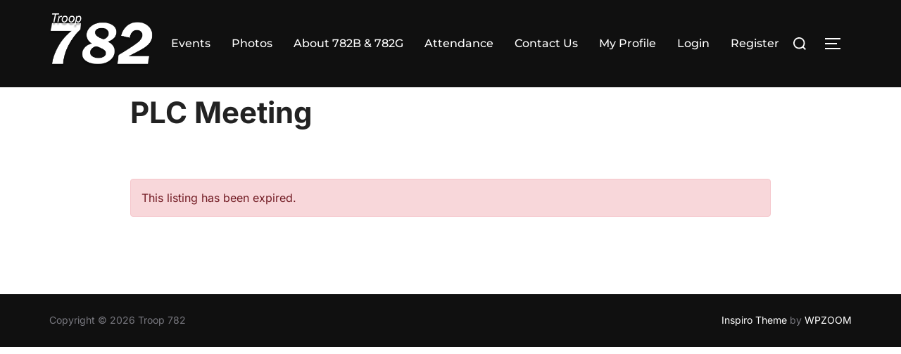

--- FILE ---
content_type: text/html; charset=UTF-8
request_url: https://troop782.org/event/plc-meeting-2-4/
body_size: 19111
content:




<!DOCTYPE html>
<html lang="en-US" class="no-js">
<head><style>img.lazy{min-height:1px}</style><link href="https://troop782.org/wp-content/plugins/w3-total-cache/pub/js/lazyload.min.js" as="script">
	<meta charset="UTF-8" />
	<meta name="viewport" content="width=device-width, initial-scale=1" />
	<script>(function(html){html.className = html.className.replace(/\bno-js\b/,'js')})(document.documentElement);</script>
<title>PLC Meeting &#8211; Troop 782</title>
<meta name='robots' content='max-image-preview:large' />
<link rel="alternate" type="application/rss+xml" title="Troop 782 &raquo; Feed" href="https://troop782.org/feed/" />
<link rel="alternate" type="application/rss+xml" title="Troop 782 &raquo; Comments Feed" href="https://troop782.org/comments/feed/" />
<link rel="alternate" title="oEmbed (JSON)" type="application/json+oembed" href="https://troop782.org/wp-json/oembed/1.0/embed?url=https%3A%2F%2Ftroop782.org%2Fevent%2Fplc-meeting-2-4%2F" />
<link rel="alternate" title="oEmbed (XML)" type="text/xml+oembed" href="https://troop782.org/wp-json/oembed/1.0/embed?url=https%3A%2F%2Ftroop782.org%2Fevent%2Fplc-meeting-2-4%2F&#038;format=xml" />
<style id='wp-img-auto-sizes-contain-inline-css'>
img:is([sizes=auto i],[sizes^="auto," i]){contain-intrinsic-size:3000px 1500px}
/*# sourceURL=wp-img-auto-sizes-contain-inline-css */
</style>
<link rel='stylesheet' id='twb-open-sans-css' href='https://fonts.googleapis.com/css?family=Open+Sans%3A300%2C400%2C500%2C600%2C700%2C800&#038;display=swap&#038;ver=6.9' media='all' />
<link rel='stylesheet' id='twbbwg-global-css' href='https://troop782.org/wp-content/plugins/photo-gallery/booster/assets/css/global.css?ver=1.0.0' media='all' />
<link rel='stylesheet' id='wpem-calendar-frontend-css' href='https://troop782.org/wp-content/plugins/wp-event-manager-calendar/assets/css/frontend.min.css?ver=6.9' media='all' />
<link rel='stylesheet' id='wp-event-manager-frontend-css' href='https://troop782.org/wp-content/plugins/wp-event-manager/assets/css/frontend.min.css?ver=6.9' media='all' />
<link rel='stylesheet' id='wp-event-manager-jquery-ui-daterangepicker-css' href='https://troop782.org/wp-content/plugins/wp-event-manager/assets/js/jquery-ui-daterangepicker/jquery.comiseo.daterangepicker.css?ver=6.9' media='all' />
<link rel='stylesheet' id='wp-event-manager-jquery-ui-daterangepicker-style-css' href='https://troop782.org/wp-content/plugins/wp-event-manager/assets/js/jquery-ui-daterangepicker/styles.css?ver=6.9' media='all' />
<link rel='stylesheet' id='wp-event-manager-jquery-ui-css-css' href='https://troop782.org/wp-content/plugins/wp-event-manager/assets/js/jquery-ui/jquery-ui.css?ver=6.9' media='all' />
<link rel='stylesheet' id='wp-event-manager-grid-style-css' href='https://troop782.org/wp-content/plugins/wp-event-manager/assets/css/wpem-grid.min.css?ver=6.9' media='all' />
<link rel='stylesheet' id='wp-event-manager-font-style-css' href='https://troop782.org/wp-content/plugins/wp-event-manager/assets/fonts/style.css?ver=6.9' media='all' />
<style id='wp-emoji-styles-inline-css'>

	img.wp-smiley, img.emoji {
		display: inline !important;
		border: none !important;
		box-shadow: none !important;
		height: 1em !important;
		width: 1em !important;
		margin: 0 0.07em !important;
		vertical-align: -0.1em !important;
		background: none !important;
		padding: 0 !important;
	}
/*# sourceURL=wp-emoji-styles-inline-css */
</style>
<link rel='stylesheet' id='wp-block-library-css' href='https://troop782.org/wp-includes/css/dist/block-library/style.min.css?ver=6.9' media='all' />
<style id='wp-block-library-theme-inline-css'>
.wp-block-audio :where(figcaption){color:#555;font-size:13px;text-align:center}.is-dark-theme .wp-block-audio :where(figcaption){color:#ffffffa6}.wp-block-audio{margin:0 0 1em}.wp-block-code{border:1px solid #ccc;border-radius:4px;font-family:Menlo,Consolas,monaco,monospace;padding:.8em 1em}.wp-block-embed :where(figcaption){color:#555;font-size:13px;text-align:center}.is-dark-theme .wp-block-embed :where(figcaption){color:#ffffffa6}.wp-block-embed{margin:0 0 1em}.blocks-gallery-caption{color:#555;font-size:13px;text-align:center}.is-dark-theme .blocks-gallery-caption{color:#ffffffa6}:root :where(.wp-block-image figcaption){color:#555;font-size:13px;text-align:center}.is-dark-theme :root :where(.wp-block-image figcaption){color:#ffffffa6}.wp-block-image{margin:0 0 1em}.wp-block-pullquote{border-bottom:4px solid;border-top:4px solid;color:currentColor;margin-bottom:1.75em}.wp-block-pullquote :where(cite),.wp-block-pullquote :where(footer),.wp-block-pullquote__citation{color:currentColor;font-size:.8125em;font-style:normal;text-transform:uppercase}.wp-block-quote{border-left:.25em solid;margin:0 0 1.75em;padding-left:1em}.wp-block-quote cite,.wp-block-quote footer{color:currentColor;font-size:.8125em;font-style:normal;position:relative}.wp-block-quote:where(.has-text-align-right){border-left:none;border-right:.25em solid;padding-left:0;padding-right:1em}.wp-block-quote:where(.has-text-align-center){border:none;padding-left:0}.wp-block-quote.is-large,.wp-block-quote.is-style-large,.wp-block-quote:where(.is-style-plain){border:none}.wp-block-search .wp-block-search__label{font-weight:700}.wp-block-search__button{border:1px solid #ccc;padding:.375em .625em}:where(.wp-block-group.has-background){padding:1.25em 2.375em}.wp-block-separator.has-css-opacity{opacity:.4}.wp-block-separator{border:none;border-bottom:2px solid;margin-left:auto;margin-right:auto}.wp-block-separator.has-alpha-channel-opacity{opacity:1}.wp-block-separator:not(.is-style-wide):not(.is-style-dots){width:100px}.wp-block-separator.has-background:not(.is-style-dots){border-bottom:none;height:1px}.wp-block-separator.has-background:not(.is-style-wide):not(.is-style-dots){height:2px}.wp-block-table{margin:0 0 1em}.wp-block-table td,.wp-block-table th{word-break:normal}.wp-block-table :where(figcaption){color:#555;font-size:13px;text-align:center}.is-dark-theme .wp-block-table :where(figcaption){color:#ffffffa6}.wp-block-video :where(figcaption){color:#555;font-size:13px;text-align:center}.is-dark-theme .wp-block-video :where(figcaption){color:#ffffffa6}.wp-block-video{margin:0 0 1em}:root :where(.wp-block-template-part.has-background){margin-bottom:0;margin-top:0;padding:1.25em 2.375em}
/*# sourceURL=/wp-includes/css/dist/block-library/theme.min.css */
</style>
<style id='filebird-block-filebird-gallery-style-inline-css'>
ul.filebird-block-filebird-gallery{margin:auto!important;padding:0!important;width:100%}ul.filebird-block-filebird-gallery.layout-grid{display:grid;grid-gap:20px;align-items:stretch;grid-template-columns:repeat(var(--columns),1fr);justify-items:stretch}ul.filebird-block-filebird-gallery.layout-grid li img{border:1px solid #ccc;box-shadow:2px 2px 6px 0 rgba(0,0,0,.3);height:100%;max-width:100%;-o-object-fit:cover;object-fit:cover;width:100%}ul.filebird-block-filebird-gallery.layout-masonry{-moz-column-count:var(--columns);-moz-column-gap:var(--space);column-gap:var(--space);-moz-column-width:var(--min-width);columns:var(--min-width) var(--columns);display:block;overflow:auto}ul.filebird-block-filebird-gallery.layout-masonry li{margin-bottom:var(--space)}ul.filebird-block-filebird-gallery li{list-style:none}ul.filebird-block-filebird-gallery li figure{height:100%;margin:0;padding:0;position:relative;width:100%}ul.filebird-block-filebird-gallery li figure figcaption{background:linear-gradient(0deg,rgba(0,0,0,.7),rgba(0,0,0,.3) 70%,transparent);bottom:0;box-sizing:border-box;color:#fff;font-size:.8em;margin:0;max-height:100%;overflow:auto;padding:3em .77em .7em;position:absolute;text-align:center;width:100%;z-index:2}ul.filebird-block-filebird-gallery li figure figcaption a{color:inherit}.fb-block-hover-animation-zoomIn figure{overflow:hidden}.fb-block-hover-animation-zoomIn figure img{transform:scale(1);transition:.3s ease-in-out}.fb-block-hover-animation-zoomIn figure:hover img{transform:scale(1.3)}.fb-block-hover-animation-shine figure{overflow:hidden;position:relative}.fb-block-hover-animation-shine figure:before{background:linear-gradient(90deg,hsla(0,0%,100%,0) 0,hsla(0,0%,100%,.3));content:"";display:block;height:100%;left:-75%;position:absolute;top:0;transform:skewX(-25deg);width:50%;z-index:2}.fb-block-hover-animation-shine figure:hover:before{animation:shine .75s}@keyframes shine{to{left:125%}}.fb-block-hover-animation-opacity figure{overflow:hidden}.fb-block-hover-animation-opacity figure img{opacity:1;transition:.3s ease-in-out}.fb-block-hover-animation-opacity figure:hover img{opacity:.5}.fb-block-hover-animation-grayscale figure img{filter:grayscale(100%);transition:.3s ease-in-out}.fb-block-hover-animation-grayscale figure:hover img{filter:grayscale(0)}

/*# sourceURL=https://troop782.org/wp-content/plugins/filebird-pro/blocks/filebird-gallery/build/style-index.css */
</style>
<style id='global-styles-inline-css'>
:root{--wp--preset--aspect-ratio--square: 1;--wp--preset--aspect-ratio--4-3: 4/3;--wp--preset--aspect-ratio--3-4: 3/4;--wp--preset--aspect-ratio--3-2: 3/2;--wp--preset--aspect-ratio--2-3: 2/3;--wp--preset--aspect-ratio--16-9: 16/9;--wp--preset--aspect-ratio--9-16: 9/16;--wp--preset--color--black: #000000;--wp--preset--color--cyan-bluish-gray: #abb8c3;--wp--preset--color--white: #ffffff;--wp--preset--color--pale-pink: #f78da7;--wp--preset--color--vivid-red: #cf2e2e;--wp--preset--color--luminous-vivid-orange: #ff6900;--wp--preset--color--luminous-vivid-amber: #fcb900;--wp--preset--color--light-green-cyan: #7bdcb5;--wp--preset--color--vivid-green-cyan: #00d084;--wp--preset--color--pale-cyan-blue: #8ed1fc;--wp--preset--color--vivid-cyan-blue: #0693e3;--wp--preset--color--vivid-purple: #9b51e0;--wp--preset--color--primary: #101010;--wp--preset--color--secondary: #0bb4aa;--wp--preset--color--header-footer: #101010;--wp--preset--color--tertiary: #6C6C77;--wp--preset--color--lightgrey: #D9D9D9;--wp--preset--color--foreground: #000;--wp--preset--color--background: #f9fafd;--wp--preset--color--light-background: #ffffff;--wp--preset--gradient--vivid-cyan-blue-to-vivid-purple: linear-gradient(135deg,rgb(6,147,227) 0%,rgb(155,81,224) 100%);--wp--preset--gradient--light-green-cyan-to-vivid-green-cyan: linear-gradient(135deg,rgb(122,220,180) 0%,rgb(0,208,130) 100%);--wp--preset--gradient--luminous-vivid-amber-to-luminous-vivid-orange: linear-gradient(135deg,rgb(252,185,0) 0%,rgb(255,105,0) 100%);--wp--preset--gradient--luminous-vivid-orange-to-vivid-red: linear-gradient(135deg,rgb(255,105,0) 0%,rgb(207,46,46) 100%);--wp--preset--gradient--very-light-gray-to-cyan-bluish-gray: linear-gradient(135deg,rgb(238,238,238) 0%,rgb(169,184,195) 100%);--wp--preset--gradient--cool-to-warm-spectrum: linear-gradient(135deg,rgb(74,234,220) 0%,rgb(151,120,209) 20%,rgb(207,42,186) 40%,rgb(238,44,130) 60%,rgb(251,105,98) 80%,rgb(254,248,76) 100%);--wp--preset--gradient--blush-light-purple: linear-gradient(135deg,rgb(255,206,236) 0%,rgb(152,150,240) 100%);--wp--preset--gradient--blush-bordeaux: linear-gradient(135deg,rgb(254,205,165) 0%,rgb(254,45,45) 50%,rgb(107,0,62) 100%);--wp--preset--gradient--luminous-dusk: linear-gradient(135deg,rgb(255,203,112) 0%,rgb(199,81,192) 50%,rgb(65,88,208) 100%);--wp--preset--gradient--pale-ocean: linear-gradient(135deg,rgb(255,245,203) 0%,rgb(182,227,212) 50%,rgb(51,167,181) 100%);--wp--preset--gradient--electric-grass: linear-gradient(135deg,rgb(202,248,128) 0%,rgb(113,206,126) 100%);--wp--preset--gradient--midnight: linear-gradient(135deg,rgb(2,3,129) 0%,rgb(40,116,252) 100%);--wp--preset--gradient--black-primary: linear-gradient(180deg, var(--wp--preset--color--secondary) 0%, var(--wp--preset--color--secondary) 73%, var(--wp--preset--color--background) 73%, var(--wp--preset--color--background) 100%);--wp--preset--gradient--black-secondary: linear-gradient(135deg,rgba(0,0,0,1) 50%,var(--wp--preset--color--tertiary) 100%);--wp--preset--font-size--small: clamp(14px, 0.875rem + ((1vw - 3.2px) * 0.208), 16px);--wp--preset--font-size--medium: clamp(16px, 1rem + ((1vw - 3.2px) * 0.417), 20px);--wp--preset--font-size--large: clamp(22px, 1.375rem + ((1vw - 3.2px) * 1.458), 36px);--wp--preset--font-size--x-large: clamp(30px, 1.875rem + ((1vw - 3.2px) * 2.083), 50px);--wp--preset--font-size--x-small: clamp(14px, 0.875rem + ((1vw - 3.2px) * 1), 14px);--wp--preset--font-size--max-36: clamp(24px, 1.5rem + ((1vw - 3.2px) * 1.25), 36px);--wp--preset--font-size--max-48: clamp(26px, 1.625rem + ((1vw - 3.2px) * 2.292), 48px);--wp--preset--font-size--max-60: clamp(30px, 1.875rem + ((1vw - 3.2px) * 3.125), 60px);--wp--preset--font-size--max-72: clamp(38px, 2.375rem + ((1vw - 3.2px) * 3.542), 72px);--wp--preset--spacing--20: 0.44rem;--wp--preset--spacing--30: 0.67rem;--wp--preset--spacing--40: 1rem;--wp--preset--spacing--50: 1.5rem;--wp--preset--spacing--60: 2.25rem;--wp--preset--spacing--70: 3.38rem;--wp--preset--spacing--80: 5.06rem;--wp--preset--spacing--x-small: 20px;--wp--preset--spacing--small: 40px;--wp--preset--spacing--medium: 60px;--wp--preset--spacing--large: 80px;--wp--preset--spacing--x-large: 100px;--wp--preset--shadow--natural: 6px 6px 9px rgba(0, 0, 0, 0.2);--wp--preset--shadow--deep: 12px 12px 50px rgba(0, 0, 0, 0.4);--wp--preset--shadow--sharp: 6px 6px 0px rgba(0, 0, 0, 0.2);--wp--preset--shadow--outlined: 6px 6px 0px -3px rgb(255, 255, 255), 6px 6px rgb(0, 0, 0);--wp--preset--shadow--crisp: 6px 6px 0px rgb(0, 0, 0);--wp--custom--font-weight--black: 900;--wp--custom--font-weight--bold: 700;--wp--custom--font-weight--extra-bold: 800;--wp--custom--font-weight--light: 300;--wp--custom--font-weight--medium: 500;--wp--custom--font-weight--regular: 400;--wp--custom--font-weight--semi-bold: 600;--wp--custom--line-height--body: 1.75;--wp--custom--line-height--heading: 1.1;--wp--custom--line-height--medium: 1.5;--wp--custom--line-height--one: 1;--wp--custom--spacing--outer: 30px;}:root { --wp--style--global--content-size: 1140px;--wp--style--global--wide-size: 1280px; }:where(body) { margin: 0; }.wp-site-blocks { padding-top: var(--wp--style--root--padding-top); padding-bottom: var(--wp--style--root--padding-bottom); }.has-global-padding { padding-right: var(--wp--style--root--padding-right); padding-left: var(--wp--style--root--padding-left); }.has-global-padding > .alignfull { margin-right: calc(var(--wp--style--root--padding-right) * -1); margin-left: calc(var(--wp--style--root--padding-left) * -1); }.has-global-padding :where(:not(.alignfull.is-layout-flow) > .has-global-padding:not(.wp-block-block, .alignfull)) { padding-right: 0; padding-left: 0; }.has-global-padding :where(:not(.alignfull.is-layout-flow) > .has-global-padding:not(.wp-block-block, .alignfull)) > .alignfull { margin-left: 0; margin-right: 0; }.wp-site-blocks > .alignleft { float: left; margin-right: 2em; }.wp-site-blocks > .alignright { float: right; margin-left: 2em; }.wp-site-blocks > .aligncenter { justify-content: center; margin-left: auto; margin-right: auto; }:where(.wp-site-blocks) > * { margin-block-start: 20px; margin-block-end: 0; }:where(.wp-site-blocks) > :first-child { margin-block-start: 0; }:where(.wp-site-blocks) > :last-child { margin-block-end: 0; }:root { --wp--style--block-gap: 20px; }:root :where(.is-layout-flow) > :first-child{margin-block-start: 0;}:root :where(.is-layout-flow) > :last-child{margin-block-end: 0;}:root :where(.is-layout-flow) > *{margin-block-start: 20px;margin-block-end: 0;}:root :where(.is-layout-constrained) > :first-child{margin-block-start: 0;}:root :where(.is-layout-constrained) > :last-child{margin-block-end: 0;}:root :where(.is-layout-constrained) > *{margin-block-start: 20px;margin-block-end: 0;}:root :where(.is-layout-flex){gap: 20px;}:root :where(.is-layout-grid){gap: 20px;}.is-layout-flow > .alignleft{float: left;margin-inline-start: 0;margin-inline-end: 2em;}.is-layout-flow > .alignright{float: right;margin-inline-start: 2em;margin-inline-end: 0;}.is-layout-flow > .aligncenter{margin-left: auto !important;margin-right: auto !important;}.is-layout-constrained > .alignleft{float: left;margin-inline-start: 0;margin-inline-end: 2em;}.is-layout-constrained > .alignright{float: right;margin-inline-start: 2em;margin-inline-end: 0;}.is-layout-constrained > .aligncenter{margin-left: auto !important;margin-right: auto !important;}.is-layout-constrained > :where(:not(.alignleft):not(.alignright):not(.alignfull)){max-width: var(--wp--style--global--content-size);margin-left: auto !important;margin-right: auto !important;}.is-layout-constrained > .alignwide{max-width: var(--wp--style--global--wide-size);}body .is-layout-flex{display: flex;}.is-layout-flex{flex-wrap: wrap;align-items: center;}.is-layout-flex > :is(*, div){margin: 0;}body .is-layout-grid{display: grid;}.is-layout-grid > :is(*, div){margin: 0;}body{font-size: var(--wp--preset--font-size--small);font-weight: var(--wp--custom--font-weight--regular);line-height: var(--wp--custom--line-height--body);--wp--style--root--padding-top: 0px;--wp--style--root--padding-right: 0px;--wp--style--root--padding-bottom: 0px;--wp--style--root--padding-left: 0px;}a:where(:not(.wp-element-button)){color: var(--wp--preset--color--primary);text-decoration: underline;}:root :where(.wp-element-button, .wp-block-button__link){background-color: #32373c;border-radius: 0;border-width: 0;color: #fff;font-family: inherit;font-size: inherit;font-style: inherit;font-weight: inherit;letter-spacing: inherit;line-height: inherit;padding-top: 10px;padding-right: 25px;padding-bottom: 10px;padding-left: 25px;text-decoration: none;text-transform: inherit;}.has-black-color{color: var(--wp--preset--color--black) !important;}.has-cyan-bluish-gray-color{color: var(--wp--preset--color--cyan-bluish-gray) !important;}.has-white-color{color: var(--wp--preset--color--white) !important;}.has-pale-pink-color{color: var(--wp--preset--color--pale-pink) !important;}.has-vivid-red-color{color: var(--wp--preset--color--vivid-red) !important;}.has-luminous-vivid-orange-color{color: var(--wp--preset--color--luminous-vivid-orange) !important;}.has-luminous-vivid-amber-color{color: var(--wp--preset--color--luminous-vivid-amber) !important;}.has-light-green-cyan-color{color: var(--wp--preset--color--light-green-cyan) !important;}.has-vivid-green-cyan-color{color: var(--wp--preset--color--vivid-green-cyan) !important;}.has-pale-cyan-blue-color{color: var(--wp--preset--color--pale-cyan-blue) !important;}.has-vivid-cyan-blue-color{color: var(--wp--preset--color--vivid-cyan-blue) !important;}.has-vivid-purple-color{color: var(--wp--preset--color--vivid-purple) !important;}.has-primary-color{color: var(--wp--preset--color--primary) !important;}.has-secondary-color{color: var(--wp--preset--color--secondary) !important;}.has-header-footer-color{color: var(--wp--preset--color--header-footer) !important;}.has-tertiary-color{color: var(--wp--preset--color--tertiary) !important;}.has-lightgrey-color{color: var(--wp--preset--color--lightgrey) !important;}.has-foreground-color{color: var(--wp--preset--color--foreground) !important;}.has-background-color{color: var(--wp--preset--color--background) !important;}.has-light-background-color{color: var(--wp--preset--color--light-background) !important;}.has-black-background-color{background-color: var(--wp--preset--color--black) !important;}.has-cyan-bluish-gray-background-color{background-color: var(--wp--preset--color--cyan-bluish-gray) !important;}.has-white-background-color{background-color: var(--wp--preset--color--white) !important;}.has-pale-pink-background-color{background-color: var(--wp--preset--color--pale-pink) !important;}.has-vivid-red-background-color{background-color: var(--wp--preset--color--vivid-red) !important;}.has-luminous-vivid-orange-background-color{background-color: var(--wp--preset--color--luminous-vivid-orange) !important;}.has-luminous-vivid-amber-background-color{background-color: var(--wp--preset--color--luminous-vivid-amber) !important;}.has-light-green-cyan-background-color{background-color: var(--wp--preset--color--light-green-cyan) !important;}.has-vivid-green-cyan-background-color{background-color: var(--wp--preset--color--vivid-green-cyan) !important;}.has-pale-cyan-blue-background-color{background-color: var(--wp--preset--color--pale-cyan-blue) !important;}.has-vivid-cyan-blue-background-color{background-color: var(--wp--preset--color--vivid-cyan-blue) !important;}.has-vivid-purple-background-color{background-color: var(--wp--preset--color--vivid-purple) !important;}.has-primary-background-color{background-color: var(--wp--preset--color--primary) !important;}.has-secondary-background-color{background-color: var(--wp--preset--color--secondary) !important;}.has-header-footer-background-color{background-color: var(--wp--preset--color--header-footer) !important;}.has-tertiary-background-color{background-color: var(--wp--preset--color--tertiary) !important;}.has-lightgrey-background-color{background-color: var(--wp--preset--color--lightgrey) !important;}.has-foreground-background-color{background-color: var(--wp--preset--color--foreground) !important;}.has-background-background-color{background-color: var(--wp--preset--color--background) !important;}.has-light-background-background-color{background-color: var(--wp--preset--color--light-background) !important;}.has-black-border-color{border-color: var(--wp--preset--color--black) !important;}.has-cyan-bluish-gray-border-color{border-color: var(--wp--preset--color--cyan-bluish-gray) !important;}.has-white-border-color{border-color: var(--wp--preset--color--white) !important;}.has-pale-pink-border-color{border-color: var(--wp--preset--color--pale-pink) !important;}.has-vivid-red-border-color{border-color: var(--wp--preset--color--vivid-red) !important;}.has-luminous-vivid-orange-border-color{border-color: var(--wp--preset--color--luminous-vivid-orange) !important;}.has-luminous-vivid-amber-border-color{border-color: var(--wp--preset--color--luminous-vivid-amber) !important;}.has-light-green-cyan-border-color{border-color: var(--wp--preset--color--light-green-cyan) !important;}.has-vivid-green-cyan-border-color{border-color: var(--wp--preset--color--vivid-green-cyan) !important;}.has-pale-cyan-blue-border-color{border-color: var(--wp--preset--color--pale-cyan-blue) !important;}.has-vivid-cyan-blue-border-color{border-color: var(--wp--preset--color--vivid-cyan-blue) !important;}.has-vivid-purple-border-color{border-color: var(--wp--preset--color--vivid-purple) !important;}.has-primary-border-color{border-color: var(--wp--preset--color--primary) !important;}.has-secondary-border-color{border-color: var(--wp--preset--color--secondary) !important;}.has-header-footer-border-color{border-color: var(--wp--preset--color--header-footer) !important;}.has-tertiary-border-color{border-color: var(--wp--preset--color--tertiary) !important;}.has-lightgrey-border-color{border-color: var(--wp--preset--color--lightgrey) !important;}.has-foreground-border-color{border-color: var(--wp--preset--color--foreground) !important;}.has-background-border-color{border-color: var(--wp--preset--color--background) !important;}.has-light-background-border-color{border-color: var(--wp--preset--color--light-background) !important;}.has-vivid-cyan-blue-to-vivid-purple-gradient-background{background: var(--wp--preset--gradient--vivid-cyan-blue-to-vivid-purple) !important;}.has-light-green-cyan-to-vivid-green-cyan-gradient-background{background: var(--wp--preset--gradient--light-green-cyan-to-vivid-green-cyan) !important;}.has-luminous-vivid-amber-to-luminous-vivid-orange-gradient-background{background: var(--wp--preset--gradient--luminous-vivid-amber-to-luminous-vivid-orange) !important;}.has-luminous-vivid-orange-to-vivid-red-gradient-background{background: var(--wp--preset--gradient--luminous-vivid-orange-to-vivid-red) !important;}.has-very-light-gray-to-cyan-bluish-gray-gradient-background{background: var(--wp--preset--gradient--very-light-gray-to-cyan-bluish-gray) !important;}.has-cool-to-warm-spectrum-gradient-background{background: var(--wp--preset--gradient--cool-to-warm-spectrum) !important;}.has-blush-light-purple-gradient-background{background: var(--wp--preset--gradient--blush-light-purple) !important;}.has-blush-bordeaux-gradient-background{background: var(--wp--preset--gradient--blush-bordeaux) !important;}.has-luminous-dusk-gradient-background{background: var(--wp--preset--gradient--luminous-dusk) !important;}.has-pale-ocean-gradient-background{background: var(--wp--preset--gradient--pale-ocean) !important;}.has-electric-grass-gradient-background{background: var(--wp--preset--gradient--electric-grass) !important;}.has-midnight-gradient-background{background: var(--wp--preset--gradient--midnight) !important;}.has-black-primary-gradient-background{background: var(--wp--preset--gradient--black-primary) !important;}.has-black-secondary-gradient-background{background: var(--wp--preset--gradient--black-secondary) !important;}.has-small-font-size{font-size: var(--wp--preset--font-size--small) !important;}.has-medium-font-size{font-size: var(--wp--preset--font-size--medium) !important;}.has-large-font-size{font-size: var(--wp--preset--font-size--large) !important;}.has-x-large-font-size{font-size: var(--wp--preset--font-size--x-large) !important;}.has-x-small-font-size{font-size: var(--wp--preset--font-size--x-small) !important;}.has-max-36-font-size{font-size: var(--wp--preset--font-size--max-36) !important;}.has-max-48-font-size{font-size: var(--wp--preset--font-size--max-48) !important;}.has-max-60-font-size{font-size: var(--wp--preset--font-size--max-60) !important;}.has-max-72-font-size{font-size: var(--wp--preset--font-size--max-72) !important;}
:root :where(.wp-block-button .wp-block-button__link){background-color: var(--wp--preset--color--primary);}
:root :where(.wp-block-columns){border-radius: 4px;border-width: 0;margin-bottom: 0px;}
:root :where(.wp-block-pullquote){font-size: clamp(0.984em, 0.984rem + ((1vw - 0.2em) * 0.86), 1.5em);line-height: 1.6;}
:root :where(.wp-block-buttons-is-layout-flow) > :first-child{margin-block-start: 0;}:root :where(.wp-block-buttons-is-layout-flow) > :last-child{margin-block-end: 0;}:root :where(.wp-block-buttons-is-layout-flow) > *{margin-block-start: 10px;margin-block-end: 0;}:root :where(.wp-block-buttons-is-layout-constrained) > :first-child{margin-block-start: 0;}:root :where(.wp-block-buttons-is-layout-constrained) > :last-child{margin-block-end: 0;}:root :where(.wp-block-buttons-is-layout-constrained) > *{margin-block-start: 10px;margin-block-end: 0;}:root :where(.wp-block-buttons-is-layout-flex){gap: 10px;}:root :where(.wp-block-buttons-is-layout-grid){gap: 10px;}
:root :where(.wp-block-column){border-radius: 4px;border-width: 0;margin-bottom: 0px;}
:root :where(.wp-block-cover){padding-top: 30px;padding-right: 30px;padding-bottom: 30px;padding-left: 30px;}
:root :where(.wp-block-group){padding: 0px;}
:root :where(.wp-block-spacer){margin-top: 0 !important;}
/*# sourceURL=global-styles-inline-css */
</style>
<link rel='stylesheet' id='page-list-style-css' href='https://troop782.org/wp-content/plugins/page-list/css/page-list.css?ver=5.9' media='all' />
<link rel='stylesheet' id='bwg_fonts-css' href='https://troop782.org/wp-content/plugins/photo-gallery/css/bwg-fonts/fonts.css?ver=0.0.1' media='all' />
<link rel='stylesheet' id='sumoselect-css' href='https://troop782.org/wp-content/plugins/photo-gallery/css/sumoselect.min.css?ver=3.4.6' media='all' />
<link rel='stylesheet' id='mCustomScrollbar-css' href='https://troop782.org/wp-content/plugins/photo-gallery/css/jquery.mCustomScrollbar.min.css?ver=3.1.5' media='all' />
<link rel='stylesheet' id='bwg_googlefonts-css' href='https://fonts.googleapis.com/css?family=Ubuntu&#038;subset=greek,latin,greek-ext,vietnamese,cyrillic-ext,latin-ext,cyrillic' media='all' />
<link rel='stylesheet' id='bwg_frontend-css' href='https://troop782.org/wp-content/plugins/photo-gallery/css/styles.min.css?ver=1.8.37' media='all' />
<link rel='stylesheet' id='pure-css-css' href='https://troop782.org/wp-content/plugins/views-for-ninja-forms-pro/assets/css/pure-min.css?ver=6.9' media='all' />
<link rel='stylesheet' id='pure-grid-css-css' href='https://troop782.org/wp-content/plugins/views-for-ninja-forms-pro/assets/css/grids-responsive-min.css?ver=6.9' media='all' />
<link rel='stylesheet' id='flatpickr-css' href='https://troop782.org/wp-content/plugins/elementor/assets/lib/flatpickr/flatpickr.min.css?ver=4.6.13' media='all' />
<link rel='stylesheet' id='fontawesome-css' href='https://troop782.org/wp-content/plugins/views-for-ninja-forms-pro/assets/css/font-awesome.css?ver=6.9' media='all' />
<link rel='stylesheet' id='select2-css' href='https://troop782.org/wp-content/plugins/ultimate-member/assets/libs/select2/select2.min.css?ver=4.0.13' media='all' />
<link rel='stylesheet' id='nf-views-display-css' href='https://troop782.org/wp-content/plugins/views-for-ninja-forms-pro/assets/css/nf-views-display.css?ver=6.9' media='all' />
<link rel='stylesheet' id='wpem-calendar-day-view-css' href='https://troop782.org/wp-content/plugins/wp-event-manager-calendar/assets/css/day-view.css?ver=6.9' media='all' />
<link rel='stylesheet' id='wpem-calendar-list-view-css' href='https://troop782.org/wp-content/plugins/wp-event-manager-calendar/assets/css/list-view.css?ver=6.9' media='all' />
<link rel='stylesheet' id='wpem-calendar-week-view-css' href='https://troop782.org/wp-content/plugins/wp-event-manager-calendar/assets/css/week-view.css?ver=6.9' media='all' />
<link rel='stylesheet' id='wpem-calendar-summary-view-css' href='https://troop782.org/wp-content/plugins/wp-event-manager-calendar/assets/css/summary-view.css?ver=6.9' media='all' />
<link rel='stylesheet' id='wpem-calendar-year-view-css' href='https://troop782.org/wp-content/plugins/wp-event-manager-calendar/assets/css/year-view.css?ver=6.9' media='all' />
<link rel='stylesheet' id='wpem-calendar-tooltipster-css-css' href='https://troop782.org/wp-content/plugins/wp-event-manager-calendar/assets/css/tooltipster.bundle.min.css?ver=6.9' media='all' />
<link rel='stylesheet' id='wp-event-manager-jquery-timepicker-css-css' href='https://troop782.org/wp-content/plugins/wp-event-manager/assets/js/jquery-timepicker/jquery.timepicker.min.css?ver=6.9' media='all' />
<link rel='stylesheet' id='inspiro-google-fonts-css' href='https://troop782.org/wp-content/fonts/4a0d6bf7b64252dcb4868a9252fd21a0.css?ver=1.9.7' media='all' />
<link rel='stylesheet' id='inspiro-style-css' href='https://troop782.org/wp-content/themes/inspiro/assets/css/minified/style.min.css?ver=1.9.7' media='all' />
<style id='inspiro-style-inline-css'>
body, button, input, select, textarea {
font-family: 'Inter', sans-serif;
font-weight: 400;
}
@media screen and (min-width: 782px) {
body, button, input, select, textarea {
font-size: 16px;
line-height: 1.8;
} }
body:not(.wp-custom-logo) a.custom-logo-text {
font-family: 'Montserrat', sans-serif;
font-weight: 700;
text-transform: uppercase;
}
@media screen and (min-width: 782px) {
body:not(.wp-custom-logo) a.custom-logo-text {
font-size: 26px;
line-height: 1.8;
} }
h1, h2, h3, h4, h5, h6, .home.blog .entry-title, .page .entry-title, .page-title, #comments>h3, #respond>h3 {
font-weight: 700;
line-height: 1.4;
}
.site-title {
font-family: 'Inter', sans-serif;
font-weight: 700;
line-height: 1.25;
}
@media screen and (min-width: 782px) {
.site-title {
font-size: 80px;
} }
.site-description {
font-family: 'Inter', sans-serif;
line-height: 1.8;
}
@media screen and (min-width: 782px) {
.site-description {
font-size: 20px;
} }
.custom-header-button {
font-family: 'Inter', sans-serif;
line-height: 1.8;
}
@media screen and (min-width: 782px) {
.custom-header-button {
font-size: 16px;
} }
.navbar-nav a {
font-family: 'Montserrat', sans-serif;
font-weight: 500;
line-height: 1.8;
}
@media screen and (min-width: 782px) {
.navbar-nav a {
font-size: 16px;
} }
@media screen and (max-width: 64em) {
.navbar-nav li a {
font-family: 'Montserrat', sans-serif;
font-size: 16px;
font-weight: 600;
text-transform: uppercase;
line-height: 1.8;
} }

/*# sourceURL=inspiro-style-inline-css */
</style>
<link rel='stylesheet' id='um_modal-css' href='https://troop782.org/wp-content/plugins/ultimate-member/assets/css/um-modal.min.css?ver=2.11.1' media='all' />
<link rel='stylesheet' id='um_ui-css' href='https://troop782.org/wp-content/plugins/ultimate-member/assets/libs/jquery-ui/jquery-ui.min.css?ver=1.13.2' media='all' />
<link rel='stylesheet' id='um_tipsy-css' href='https://troop782.org/wp-content/plugins/ultimate-member/assets/libs/tipsy/tipsy.min.css?ver=1.0.0a' media='all' />
<link rel='stylesheet' id='um_raty-css' href='https://troop782.org/wp-content/plugins/ultimate-member/assets/libs/raty/um-raty.min.css?ver=2.6.0' media='all' />
<link rel='stylesheet' id='um_fileupload-css' href='https://troop782.org/wp-content/plugins/ultimate-member/assets/css/um-fileupload.min.css?ver=2.11.1' media='all' />
<link rel='stylesheet' id='um_confirm-css' href='https://troop782.org/wp-content/plugins/ultimate-member/assets/libs/um-confirm/um-confirm.min.css?ver=1.0' media='all' />
<link rel='stylesheet' id='um_datetime-css' href='https://troop782.org/wp-content/plugins/ultimate-member/assets/libs/pickadate/default.min.css?ver=3.6.2' media='all' />
<link rel='stylesheet' id='um_datetime_date-css' href='https://troop782.org/wp-content/plugins/ultimate-member/assets/libs/pickadate/default.date.min.css?ver=3.6.2' media='all' />
<link rel='stylesheet' id='um_datetime_time-css' href='https://troop782.org/wp-content/plugins/ultimate-member/assets/libs/pickadate/default.time.min.css?ver=3.6.2' media='all' />
<link rel='stylesheet' id='um_fonticons_ii-css' href='https://troop782.org/wp-content/plugins/ultimate-member/assets/libs/legacy/fonticons/fonticons-ii.min.css?ver=2.11.1' media='all' />
<link rel='stylesheet' id='um_fonticons_fa-css' href='https://troop782.org/wp-content/plugins/ultimate-member/assets/libs/legacy/fonticons/fonticons-fa.min.css?ver=2.11.1' media='all' />
<link rel='stylesheet' id='um_fontawesome-css' href='https://troop782.org/wp-content/plugins/ultimate-member/assets/css/um-fontawesome.min.css?ver=6.5.2' media='all' />
<link rel='stylesheet' id='um_common-css' href='https://troop782.org/wp-content/plugins/ultimate-member/assets/css/common.min.css?ver=2.11.1' media='all' />
<link rel='stylesheet' id='um_responsive-css' href='https://troop782.org/wp-content/plugins/ultimate-member/assets/css/um-responsive.min.css?ver=2.11.1' media='all' />
<link rel='stylesheet' id='um_styles-css' href='https://troop782.org/wp-content/plugins/ultimate-member/assets/css/um-styles.min.css?ver=2.11.1' media='all' />
<link rel='stylesheet' id='um_crop-css' href='https://troop782.org/wp-content/plugins/ultimate-member/assets/libs/cropper/cropper.min.css?ver=1.6.1' media='all' />
<link rel='stylesheet' id='um_profile-css' href='https://troop782.org/wp-content/plugins/ultimate-member/assets/css/um-profile.min.css?ver=2.11.1' media='all' />
<link rel='stylesheet' id='um_account-css' href='https://troop782.org/wp-content/plugins/ultimate-member/assets/css/um-account.min.css?ver=2.11.1' media='all' />
<link rel='stylesheet' id='um_misc-css' href='https://troop782.org/wp-content/plugins/ultimate-member/assets/css/um-misc.min.css?ver=2.11.1' media='all' />
<link rel='stylesheet' id='um_default_css-css' href='https://troop782.org/wp-content/plugins/ultimate-member/assets/css/um-old-default.min.css?ver=2.11.1' media='all' />
<script src="https://troop782.org/wp-includes/js/jquery/jquery.min.js?ver=3.7.1" id="jquery-core-js"></script>
<script src="https://troop782.org/wp-includes/js/jquery/jquery-migrate.min.js?ver=3.4.1" id="jquery-migrate-js"></script>
<script id="stripe_nfpluginsettings-js-extra">
var stripe_nfpluginsettings = {"clearLogRestUrl":"https://troop782.org/wp-json/ninja-forms-stripe/v1/debug-log/delete-all","clearLogButtonId":"stripe_clear_debug_logger","downloadLogRestUrl":"https://troop782.org/wp-json/ninja-forms-stripe/v1/debug-log/get-all","downloadLogButtonId":"stripe_download_debug_logger","_wpnonce":"837ba9b84b"};
//# sourceURL=stripe_nfpluginsettings-js-extra
</script>
<script src="https://troop782.org/wp-content/plugins/ninja-forms-stripe/assets/js/nfpluginsettings.js?ver=3.2.8" id="stripe_nfpluginsettings-js"></script>
<script id="file_uploads_nfpluginsettings-js-extra">
var params = {"clearLogRestUrl":"https://troop782.org/wp-json/nf-file-uploads/debug-log/delete-all","clearLogButtonId":"file_uploads_clear_debug_logger","downloadLogRestUrl":"https://troop782.org/wp-json/nf-file-uploads/debug-log/get-all","downloadLogButtonId":"file_uploads_download_debug_logger"};
//# sourceURL=file_uploads_nfpluginsettings-js-extra
</script>
<script src="https://troop782.org/wp-content/plugins/ninja-forms-uploads/assets/js/nfpluginsettings.js?ver=3.3.25" id="file_uploads_nfpluginsettings-js"></script>
<script src="https://troop782.org/wp-content/plugins/photo-gallery/booster/assets/js/circle-progress.js?ver=1.2.2" id="twbbwg-circle-js"></script>
<script id="twbbwg-global-js-extra">
var twb = {"nonce":"c19a935c5c","ajax_url":"https://troop782.org/wp-admin/admin-ajax.php","plugin_url":"https://troop782.org/wp-content/plugins/photo-gallery/booster","href":"https://troop782.org/wp-admin/admin.php?page=twbbwg_photo-gallery"};
var twb = {"nonce":"c19a935c5c","ajax_url":"https://troop782.org/wp-admin/admin-ajax.php","plugin_url":"https://troop782.org/wp-content/plugins/photo-gallery/booster","href":"https://troop782.org/wp-admin/admin.php?page=twbbwg_photo-gallery"};
//# sourceURL=twbbwg-global-js-extra
</script>
<script src="https://troop782.org/wp-content/plugins/photo-gallery/booster/assets/js/global.js?ver=1.0.0" id="twbbwg-global-js"></script>
<script src="https://troop782.org/wp-content/plugins/wp-event-manager/assets/js/common.min.js?ver=3.2.2" id="wp-event-manager-common-js"></script>
<script id="wp-event-manager-content-event-listing-js-extra">
var event_manager_content_event_listing = {"i18n_initialText":"Select date range","i18n_applyButtonText":"Apply","i18n_clearButtonText":"Clear","i18n_cancelButtonText":"Cancel","i18n_today":"Today","i18n_tomorrow":"Tomorrow","i18n_thisWeek":"This Week","i18n_nextWeek":"Next Week","i18n_thisMonth":"This Month","i18n_nextMonth":"Next Month","i18n_thisYear":"This Year","i18n_nextYear":"Next Month"};
var event_manager_content_event_listing = {"i18n_datepicker_format":"mm/dd/yy","i18n_initialText":"Select Date Range","i18n_applyButtonText":"Apply","i18n_clearButtonText":"Clear","i18n_cancelButtonText":"Cancel","i18n_monthNames":["January","February","March","April","May","June","July","August","September","October","November","December"],"i18n_dayNames":["Sunday","Monday","Tuesday","Wednesday","Thursday","Friday","Saturday"],"i18n_dayNamesMin":["Sun","Mon","Tue","Wed","Thu","Fri","Sat"],"i18n_today":"Today","i18n_tomorrow":"Tomorrow","i18n_thisWeek":"This Week","i18n_nextWeek":"Next Week","i18n_thisMonth":"This Month","i18n_nextMonth":"Next Month","i18n_thisYear":"This Year","i18n_nextYear":"Next Year"};
//# sourceURL=wp-event-manager-content-event-listing-js-extra
</script>
<script src="https://troop782.org/wp-content/plugins/wp-event-manager/assets/js/content-event-listing.min.js?ver=3.2.2" id="wp-event-manager-content-event-listing-js"></script>
<script src="https://troop782.org/wp-content/plugins/photo-gallery/js/jquery.sumoselect.min.js?ver=3.4.6" id="sumoselect-js"></script>
<script src="https://troop782.org/wp-content/plugins/photo-gallery/js/tocca.min.js?ver=2.0.9" id="bwg_mobile-js"></script>
<script src="https://troop782.org/wp-content/plugins/photo-gallery/js/jquery.mCustomScrollbar.concat.min.js?ver=3.1.5" id="mCustomScrollbar-js"></script>
<script src="https://troop782.org/wp-content/plugins/photo-gallery/js/jquery.fullscreen.min.js?ver=0.6.0" id="jquery-fullscreen-js"></script>
<script id="bwg_frontend-js-extra">
var bwg_objectsL10n = {"bwg_field_required":"field is required.","bwg_mail_validation":"This is not a valid email address.","bwg_search_result":"There are no images matching your search.","bwg_select_tag":"Select Tag","bwg_order_by":"Order By","bwg_search":"Search","bwg_show_ecommerce":"Show Ecommerce","bwg_hide_ecommerce":"Hide Ecommerce","bwg_show_comments":"Show Comments","bwg_hide_comments":"Hide Comments","bwg_restore":"Restore","bwg_maximize":"Maximize","bwg_fullscreen":"Fullscreen","bwg_exit_fullscreen":"Exit Fullscreen","bwg_search_tag":"SEARCH...","bwg_tag_no_match":"No tags found","bwg_all_tags_selected":"All tags selected","bwg_tags_selected":"tags selected","play":"Play","pause":"Pause","is_pro":"","bwg_play":"Play","bwg_pause":"Pause","bwg_hide_info":"Hide info","bwg_show_info":"Show info","bwg_hide_rating":"Hide rating","bwg_show_rating":"Show rating","ok":"Ok","cancel":"Cancel","select_all":"Select all","lazy_load":"0","lazy_loader":"https://troop782.org/wp-content/plugins/photo-gallery/images/ajax_loader.png","front_ajax":"0","bwg_tag_see_all":"see all tags","bwg_tag_see_less":"see less tags"};
//# sourceURL=bwg_frontend-js-extra
</script>
<script src="https://troop782.org/wp-content/plugins/photo-gallery/js/scripts.min.js?ver=1.8.37" id="bwg_frontend-js"></script>
<script id="wpem-calendar-event-calender-ajax-filters-js-extra">
var event_manager_calendar_event_calendar_ajax_filters = {"ajax_url":"/em-ajax/%%endpoint%%/"};
//# sourceURL=wpem-calendar-event-calender-ajax-filters-js-extra
</script>
<script src="https://troop782.org/wp-content/plugins/wp-event-manager-calendar/assets/js/event-calendar-ajax-filters.min.js?ver=1.4.11" id="wpem-calendar-event-calender-ajax-filters-js"></script>
<script src="https://troop782.org/wp-content/plugins/ultimate-member/assets/js/um-gdpr.min.js?ver=2.11.1" id="um-gdpr-js"></script>
<link rel="https://api.w.org/" href="https://troop782.org/wp-json/" /><link rel="alternate" title="JSON" type="application/json" href="https://troop782.org/wp-json/wp/v2/event_listing/4253" /><link rel="EditURI" type="application/rsd+xml" title="RSD" href="https://troop782.org/xmlrpc.php?rsd" />
<meta name="generator" content="WordPress 6.9" />
<link rel='shortlink' href='https://troop782.org/?p=4253' />
<script>
	var dictionary = [];
	var player_element_id = 0;
	var player_field_id = 0;
	/* make a valid selector string */
	function mkquery(element,id,eq='=',option = '') {
		if (option.length > 0) {
			option = ' ' + option;
		}
		if (jQuery.isNumeric(id)) {
			var qs = element+'[id'+eq+'"nf-field-' + id + '"' + option + ']';
		}
		else {
			var qs = element+'[id'+eq+'"' + id + '"]' + option;
		}
//		var qs = '#nf-field-' + id + option;
		return qs;
	}

	for (var i=0;i<dictionary.length;++i) {
		if (dictionary[i][0] == 'player') {
			player_element_id = dictionary[i][1];
			break;
		}
	}

	var record_id = 0;
	var form_fields = [];

	function get_field_value(fields,id) {
		for (const [field_key, value] of Object.entries(fields)) {
			var field_type = value[0];
			var field_id = value[1];
			var field_value = value[2];

			if (id == field_id) {
				return field_value;
			}
		}
		return false;
	}

	/* write fields to database via AJAX */
	function player_update() {
		// Collect field values into array
		var field_values = {};

		// Copy form_fields[] info field_values[]
		// The code below will overwrite the values if they
		// exist on the current page
		for (var i=0; i< dictionary.length; ++i) {
			var tag = dictionary[i][0];
			var id = dictionary[i][1];
			var type = dictionary[i][2];

			switch (type) {
			case 'fileupload':
				var e = jQuery(mkquery('img','photo'));
				if (e.length) {
					field_values[id] = e.getAttribute('src');
				}
				break;
			case 'number':
				var e=jQuery(mkquery('input',id));
				if (e.length) {
					field_values[id] = e.val();
				}
				break;
			case 'listradio':
				var e=jQuery(mkquery('input',id,'^='));
				if (e.length) {
					var s = 0;
					for (var j=0;j<e.length;++j) {
						if (e[j].nextElementSibling.classList.contains('nf-checked-label')) {
							s = e[j].value;
							break;
						}
					}
					field_values[id] = s;
				}
				break;
			case 'listcheckbox':
				var e=jQuery(mkquery('input',id,'^='));
				if (e.length) {
					var s = [];
					for (var j=0;j<e.length;++j) {
						if (e[j].nextElementSibling.classList.contains('nf-checked-label')) {
							s.push(e[j].value);
						}
					}
					field_values[id] = s;
				}
				break;
			case 'starrating':
				var e = jQuery(mkquery('span',id));
				if (e.length) {
					var s = 0;
					for (const child of e.children('.stars').children('.star')) {
						if (child.getAttribute('aria-checked') == 'true'){
							if (child.getAttribute('title') > s) {
								s = child.getAttribute('title');
							}
						}
					}
					field_values[id] = s;
				}
				break;
			case 'listselect':
				break;
			}
		}

		// Call Ajax to update record and pass array
//		if (record_id != 0) {
			if (!jQuery.isEmptyObject(field_values)) {
				if (record_id != 0) {
					jQuery.ajax({
					    url: '/wp-admin/admin-ajax.php',
					    type: 'POST',
					    data : {
			        		action: 'tphs_ajax',
				        	values: encodeURI(JSON.stringify(field_values)),
						record_id: record_id,
						task: 'write',
					    },
					    success: function(){
						// Success;
						console.log('tphs_ajax WRITE: Success');
					     },
					    error: function(error){
					      console.log('tphs_ajax WRITE: ' + error.statusText)
					    }
					});
				}
				else {
					console.log('record_id is zero, no write made');
				}
			}
//		}
//		else {
//			console.log('record id not found');
//		}
	}

	function get_field_info_by_tag(tag) {
		for (var i=0;i<dictionary.length;++i) {
			if (dictionary[i][0] == tag) {
				return dictionary[i];
			}
		}
		return [];
	}


	/* Update all fields from record read from database */
	function update_fields(fields) {
		for (const [field_key, value] of Object.entries(fields)) {
			var field_type = value[0];
			var field_id = value[1];
			var field_value = value[2];
			switch (field_type) {
				case 'file_upload':
					var img=jQuery(mkquery('img','photo'));
					if (img.length) {
						img.attr('src',field_value);	// Path to optimized image on server
					}
					break;
				case 'number':
					var e = jQuery(mkquery('input',field_id));
					if (e.length) {
						e.val(field_value);
					}
					break;
				case 'listradio':
					var e = jQuery(mkquery('input',field_id,'^='));
					if (e.length) {
						for (var j=0;j<e.length;++j) {
							var l = e[j].nextElementSibling;
							if (e[j].value == field_value) {
								l.classList.add('nf-checked-label');
							}
							else {
								l.classList.remove('nf-checked-label');
							}
						}
//						e.trigger('change');
					}

					break;
				case 'listselect':
					var e = jQuery(mkquery('select',field_id));
					if (e.length) {
						e.find('option').each(function(){
							if (this.value == selected_player_name) {
								this.setAttribute('selected','selected');
							}
							else {
								this.removeAttribute('selected');
							}
						});
					}
					break;
				case 'listcheckbox':
					var e = jQuery(mkquery('input',field_id,'^='));
					if (e.length) {
						for (var j=0;j<e.length;++j) {
							var l = e[j].nextElementSibling;
							if (field_value.includes(e[j].value)) {
								l.classList.add('nf-checked-label');
							}
							else {
								l.classList.remove('nf-checked-label');
							}
						}
					}
					break;
				case 'starrating':
					var e = jQuery(mkquery('span',field_id));
					if (e.length) {
						if (field_value == '') field_value = 0;
						e.find('.star').each(function() {
							if (this.getAttribute('title') <= field_value) {
								this.setAttribute('aria-checked','true');
								this.classList.add('fullStar');
							}
							else {
								this.setAttribute('aria-checked','false');
								this.classList.remove('fullStar');
							}
						});
					}
					break;
				default:
					console.log('field type '+field_type+' not supported');
					break;
			}
//			console.log(`${field_key}[${field_type}]={${field_value}`);
		}
	}
	</script><meta name="generator" content="Elementor 3.34.3; features: additional_custom_breakpoints; settings: css_print_method-internal, google_font-enabled, font_display-auto">
<style>.recentcomments a{display:inline !important;padding:0 !important;margin:0 !important;}</style>			<style>
				.e-con.e-parent:nth-of-type(n+4):not(.e-lazyloaded):not(.e-no-lazyload),
				.e-con.e-parent:nth-of-type(n+4):not(.e-lazyloaded):not(.e-no-lazyload) * {
					background-image: none !important;
				}
				@media screen and (max-height: 1024px) {
					.e-con.e-parent:nth-of-type(n+3):not(.e-lazyloaded):not(.e-no-lazyload),
					.e-con.e-parent:nth-of-type(n+3):not(.e-lazyloaded):not(.e-no-lazyload) * {
						background-image: none !important;
					}
				}
				@media screen and (max-height: 640px) {
					.e-con.e-parent:nth-of-type(n+2):not(.e-lazyloaded):not(.e-no-lazyload),
					.e-con.e-parent:nth-of-type(n+2):not(.e-lazyloaded):not(.e-no-lazyload) * {
						background-image: none !important;
					}
				}
			</style>
					<style id="inspiro-custom-header-styles">
						.site-title a,
			.colors-dark .site-title a,
			.site-title a,
			body.has-header-image .site-title a,
			body.has-header-video .site-title a,
			body.has-header-image.colors-dark .site-title a,
			body.has-header-video.colors-dark .site-title a,
			body.has-header-image .site-title a,
			body.has-header-video .site-title a,
			.site-description,
			.colors-dark .site-description,
			.site-description,
			body.has-header-image .site-description,
			body.has-header-video .site-description,
			body.has-header-image.colors-dark .site-description,
			body.has-header-video.colors-dark .site-description,
			body.has-header-image .site-description,
			body.has-header-video .site-description {
				color: ;
			}

			
						.custom-header-button {
				color: #ffffff;
				border-color: #ffffff;
			}

			
						.custom-header-button:hover {
				color: #ffffff;
			}

			
			
			
			
						.headroom--not-top .navbar,
			.has-header-image.home.blog .headroom--not-top .navbar,
			.has-header-image.inspiro-front-page .headroom--not-top .navbar,
			.has-header-video.home.blog .headroom--not-top .navbar,
			.has-header-video.inspiro-front-page .headroom--not-top .navbar {
				background-color: rgba(0,0,0,0.9);
			}

			
			
			
			
						a.custom-logo-text:hover {
				color: #ffffff;
			}

			
			

			/* hero section */
			
						.has-header-image .custom-header-media:before {
				background-image: linear-gradient(to bottom,
				rgba(0, 0, 0, 0.3) 0%,
				rgba(0, 0, 0, 0.5) 100%);

				/*background-image: linear-gradient(to bottom, rgba(0, 0, 0, .7) 0%, rgba(0, 0, 0, 0.5) 100%)*/
			}


			

			/* content */
			
			
			

			/* sidebar */
			
			
			
			

			/* footer */
			
			
			

			/* general */
			
			
			
			
			
			
			
			
			
			
					</style>
		<link rel="icon" href="https://troop782-media.s3.us-west-1.amazonaws.com/wp-content/uploads/2021/10/03140813/cropped-Troop782-new-logo-2-1-32x32.png" sizes="32x32" />
<link rel="icon" href="https://troop782-media.s3.us-west-1.amazonaws.com/wp-content/uploads/2021/10/03140813/cropped-Troop782-new-logo-2-1-192x192.png" sizes="192x192" />
<link rel="apple-touch-icon" href="https://troop782-media.s3.us-west-1.amazonaws.com/wp-content/uploads/2021/10/03140813/cropped-Troop782-new-logo-2-1-180x180.png" />
<meta name="msapplication-TileImage" content="https://troop782-media.s3.us-west-1.amazonaws.com/wp-content/uploads/2021/10/03140813/cropped-Troop782-new-logo-2-1-270x270.png" />
		<style id="wp-custom-css">
			.eagle-parent {
   width: 100px !important;
   height: 100px !important;
}
.eagle-parent >img {
   height: 100%;
   width: 100%;
}
.calendar-event-details-link {
	background-color: #00ff00 !important;
}		</style>
		
</head>

<body class="wp-singular event_listing-template-default single single-event_listing postid-4253 wp-custom-logo wp-embed-responsive wp-theme-inspiro has-sidebar inspiro--with-page-nav page-layout-full-width post-display-content-excerpt colors-light inspiro elementor-default elementor-kit-77">

<aside id="side-nav" class="side-nav" tabindex="-1">
	<div class="side-nav__scrollable-container">
		<div class="side-nav__wrap">
			<div class="side-nav__close-button">
				<button type="button" class="navbar-toggle">
					<span class="screen-reader-text">Toggle navigation</span>
					<span class="icon-bar"></span>
					<span class="icon-bar"></span>
					<span class="icon-bar"></span>
				</button>
			</div>
							<nav class="mobile-menu-wrapper" aria-label="Mobile Menu" role="navigation">
					<ul id="menu-primary-menu" class="nav navbar-nav"><li id="menu-item-56" class="menu-item menu-item-type-post_type menu-item-object-page menu-item-56"><a href="https://troop782.org/events/">Events</a></li>
<li id="menu-item-81" class="menu-item menu-item-type-post_type menu-item-object-page menu-item-81"><a href="https://troop782.org/photo-gallery/">Photos</a></li>
<li id="menu-item-19" class="menu-item menu-item-type-post_type menu-item-object-page menu-item-19"><a href="https://troop782.org/about/">About 782B &#038; 782G</a></li>
<li id="menu-item-8800" class="menu-item menu-item-type-post_type menu-item-object-page menu-item-8800"><a href="https://troop782.org/attendance/">Attendance</a></li>
<li id="menu-item-21" class="menu-item menu-item-type-post_type menu-item-object-page menu-item-21"><a href="https://troop782.org/contact/">Contact Us</a></li>
<li id="menu-item-12248" class="menu-item menu-item-type-post_type menu-item-object-page menu-item-12248"><a href="https://troop782.org/profile/">My Profile</a></li>
<li id="menu-item-576" class="menu-item menu-item-type-post_type menu-item-object-page menu-item-576"><a href="https://troop782.org/login/">Login</a></li>
<li id="menu-item-2841" class="menu-item menu-item-type-post_type menu-item-object-page menu-item-2841"><a href="https://troop782.org/register/">Register</a></li>
</ul>				</nav>
						<div id="block-7" class="widget widget_block"><div class="logged-out has-login-form wp-block-loginout"><form name="loginform" id="loginform" action="https://troop782.org/wp-login.php" method="post"><p class="login-username">
				<label for="user_login">Username or Email Address</label>
				<input type="text" name="log" id="user_login" autocomplete="username" class="input" value="" size="20" />
			</p><p class="login-password">
				<label for="user_pass">Password</label>
				<input type="password" name="pwd" id="user_pass" autocomplete="current-password" spellcheck="false" class="input" value="" size="20" />
			</p><p class="login-remember"><label><input name="rememberme" type="checkbox" id="rememberme" value="forever" /> Remember Me</label></p><p class="login-submit">
				<input type="submit" name="wp-submit" id="wp-submit" class="button button-primary" value="Log In" />
				<input type="hidden" name="redirect_to" value="https://troop782.org/event/plc-meeting-2-4/" />
			</p></form></div><div class="clear"></div></div><div id="block-9" class="widget widget_block">
<h2 class="wp-block-heading" style="font-size:clamp(20px, 1.25rem + ((1vw - 3.2px) * 1.25), 32px);"><strong>Documents</strong></h2>
<div class="clear"></div></div><div id="block-4" class="widget widget_block">
<div class="wp-block-group is-layout-flow wp-block-group-is-layout-flow"><p>
<!-- Page-list plugin v.5.9 wordpress.org/plugins/page-list/ -->
<ul class="page-list ">
<li class="page_item page-item-10878"><a href="https://troop782.org/documents/new-families-home/">Welcome New Families Information Packet</a></li>
<li class="page_item page-item-8983"><a href="https://troop782.org/documents/8983-2/">&#8212;</a></li>
<li class="page_item page-item-3897"><a href="https://troop782.org/documents/i-want-to-volunteer/">I Want to Volunteer</a></li>
<li class="page_item page-item-3451"><a href="https://troop782.org/documents/adult-participation-policy/">Adult Participation Policy</a></li>
<li class="page_item page-item-771"><a href="https://troop782.org/documents/adult-troop-positions/">Adult Roles and Contacts</a></li>
<li class="page_item page-item-1865"><a href="https://troop782.org/documents/parents-guide/">Parents Guide</a></li>
<li class="page_item page-item-3903"><a href="https://troop782.org/documents/parents-meeting-august-29th-2022/">Parent&#8217;s Meeting August 29th, 2022</a></li>
<li class="page_item page-item-406"><a href="https://troop782.org/documents/packing-list/">Packing List</a></li>
<li class="page_item page-item-8288"><a href="https://troop782.org/documents/how-to-assemble-your-ten-essentials/">How To Assemble Your Ten Essentials</a></li>
<li class="page_item page-item-8289"><a href="https://troop782.org/documents/how-to-do-medical-forms/">How to Do Medical Forms</a></li>
<li class="page_item page-item-8986"><a href="https://troop782.org/documents/8986-2/">&#8212;</a></li>
<li class="page_item page-item-8733"><a href="https://troop782.org/documents/make-payment/">Make Payment or Donation</a></li>
<li class="page_item page-item-536"><a href="https://troop782.org/documents/place-greenery-order/">Place Greenery Order</a></li>
<li class="page_item page-item-4577"><a href="https://troop782.org/documents/greenery-catalog/">Greenery Catalog</a></li>
<li class="page_item page-item-1904"><a href="https://troop782.org/documents/greenery-scoreboard/">Greenery Scorecard</a></li>
<li class="page_item page-item-4544"><a href="https://troop782.org/documents/greenery-selling-information/">Greenery Selling Information</a></li>
<li class="page_item page-item-841"><a href="https://troop782.org/documents/greenery-qr-codes/">Greenery QR Codes</a></li>
<li class="page_item page-item-2038"><a href="https://troop782.org/documents/book-greenery-pickup-time/">Select Greenery Pick Up Time</a></li>
<li class="page_item page-item-8988"><a href="https://troop782.org/documents/8988-2/">&#8212;</a></li>
<li class="page_item page-item-5531"><a href="https://troop782.org/documents/merit-badge-counselors/">Merit Badge Counselors</a></li>
<li class="page_item page-item-5539"><a href="https://troop782.org/documents/merit-badge-counselor-registry/">Merit Badge Counselor Registry</a></li>
<li class="page_item page-item-497"><a href="https://troop782.org/documents/how-to-earn-merit-badges/">How to Earn Merit Badges</a></li>
<li class="page_item page-item-434"><a href="https://troop782.org/documents/rank-advancement-worksheet/">Rank Advancement Worksheet</a></li>
<li class="page_item page-item-8990"><a href="https://troop782.org/documents/8990-2/">&#8212;</a></li>
<li class="page_item page-item-7841"><a href="https://troop782.org/documents/committee-meeting-notes/">Troop Committee</a></li>
<li class="page_item page-item-8992"><a href="https://troop782.org/documents/8992-2/">&#8212;</a></li>
<li class="page_item page-item-7062"><a href="https://troop782.org/documents/troop-receipt-reimbursements/">Troop Receipt Reimbursements</a></li>
<li class="page_item page-item-8998"><a href="https://troop782.org/documents/8998-2/">&#8212;</a></li>
<li class="page_item page-item-457"><a href="https://troop782.org/documents/star-scout-requirement-guidelines/">Star Scout Requirement Guidelines</a></li>
<li class="page_item page-item-452"><a href="https://troop782.org/documents/life-scout-requirement-guidelines/">Life Scout Requirement Guidelines</a></li>
<li class="page_item page-item-506"><a href="https://troop782.org/documents/road-to-eagle-2/">Road to Eagle</a></li>
<li class="page_item page-item-447"><a href="https://troop782.org/documents/eagle-project-guidelines/">Eagle Project Guidelines</a></li>
<li class="page_item page-item-441"><a href="https://troop782.org/documents/eagle-scout-letter/">Eagle Scout Letter</a></li>
<li class="page_item page-item-5864"><a href="https://troop782.org/documents/eagles-nest-entry-form/">Eagle&#8217;s Nest Entry Form</a></li>
<li class="page_item page-item-515"><a href="https://troop782.org/documents/eagles-nest/">Eagle&#8217;s Nest</a></li>
<li class="page_item page-item-8996"><a href="https://troop782.org/documents/8996-2/">&#8212;</a></li>
<li class="page_item page-item-2892"><a href="https://troop782.org/documents/user-file-upload/">User File Upload</a></li>
<li class="page_item page-item-2419"><a href="https://troop782.org/documents/event-dashboard/">Event Dashboard</a></li>
<li class="page_item page-item-257"><a href="https://troop782.org/documents/forms/">Forms</a></li>
<li class="page_item page-item-10613"><a href="https://troop782.org/documents/plc-action-items/">PLC Action Items</a></li>
<li class="page_item page-item-4467"><a href="https://troop782.org/documents/plc-notes/">PLC Notes</a></li>
<li class="page_item page-item-11683"><a href="https://troop782.org/documents/quartermaster-checkout/">Quartermaster Checkout</a></li>
<li class="page_item page-item-284"><a href="https://troop782.org/documents/scout-adult-in-charge-checklist/">Scout/Adult In Charge Checklist</a></li>
<li class="page_item page-item-397"><a href="https://troop782.org/documents/useful-sites/">Useful Sites</a></li>
<li class="page_item page-item-10009"><a href="https://troop782.org/documents/dues/">Pay Annual Dues</a></li>
<li class="page_item page-item-8994"><a href="https://troop782.org/documents/8994-2/">&#8212;</a></li>
<li class="page_item page-item-8793"><a href="https://troop782.org/documents/attendance-report/">Attendance Report</a></li>

</ul></p>



<p></p>
</div>
<div class="clear"></div></div><div id="archives-2" class="widget widget_archive"><h3 class="title">Event Archive</h3>		<label class="screen-reader-text" for="archives-dropdown-2">Event Archive</label>
		<select id="archives-dropdown-2" name="archive-dropdown">
			
			<option value="">Select Month</option>
				<option value='https://troop782.org/2024/12/'> December 2024 &nbsp;(16)</option>
	<option value='https://troop782.org/2022/10/'> October 2022 &nbsp;(1)</option>
	<option value='https://troop782.org/2021/10/'> October 2021 &nbsp;(1)</option>

		</select>

			<script>
( ( dropdownId ) => {
	const dropdown = document.getElementById( dropdownId );
	function onSelectChange() {
		setTimeout( () => {
			if ( 'escape' === dropdown.dataset.lastkey ) {
				return;
			}
			if ( dropdown.value ) {
				document.location.href = dropdown.value;
			}
		}, 250 );
	}
	function onKeyUp( event ) {
		if ( 'Escape' === event.key ) {
			dropdown.dataset.lastkey = 'escape';
		} else {
			delete dropdown.dataset.lastkey;
		}
	}
	function onClick() {
		delete dropdown.dataset.lastkey;
	}
	dropdown.addEventListener( 'keyup', onKeyUp );
	dropdown.addEventListener( 'click', onClick );
	dropdown.addEventListener( 'change', onSelectChange );
})( "archives-dropdown-2" );

//# sourceURL=WP_Widget_Archives%3A%3Awidget
</script>
<div class="clear"></div></div>		</div>
	</div>
</aside>
<div class="side-nav-overlay"></div>

<div id="page" class="site">
	<a class="skip-link screen-reader-text" href="#content">Skip to content</a>

	<header id="masthead" class="site-header" role="banner">
		<div id="site-navigation" class="navbar">
	<div class="header-inner inner-wrap  ">

		<div class="header-logo-wrapper">
			<a href="https://troop782.org/" class="custom-logo-link" rel="home"><img fetchpriority="high" width="512" height="277" src="data:image/svg+xml,%3Csvg%20xmlns='http://www.w3.org/2000/svg'%20viewBox='0%200%20512%20277'%3E%3C/svg%3E" data-src="https://troop782.org/wp-content/uploads/2021/10/cropped-Troop782-new-logo-1.png" class="custom-logo lazy" alt="Troop 782" decoding="async" data-srcset="https://troop782.org/wp-content/uploads/2021/10/cropped-Troop782-new-logo-1.png 512w, https://troop782.org/wp-content/uploads/2021/10/cropped-Troop782-new-logo-1-300x162.png 300w" data-sizes="100vw" /></a>		</div>

					<div class="header-navigation-wrapper">
								<nav class="primary-menu-wrapper navbar-collapse collapse" aria-label="Top Horizontal Menu" role="navigation">
					<ul id="menu-primary-menu-1" class="nav navbar-nav dropdown sf-menu"><li class="menu-item menu-item-type-post_type menu-item-object-page menu-item-56"><a href="https://troop782.org/events/">Events</a></li>
<li class="menu-item menu-item-type-post_type menu-item-object-page menu-item-81"><a href="https://troop782.org/photo-gallery/">Photos</a></li>
<li class="menu-item menu-item-type-post_type menu-item-object-page menu-item-19"><a href="https://troop782.org/about/">About 782B &#038; 782G</a></li>
<li class="menu-item menu-item-type-post_type menu-item-object-page menu-item-8800"><a href="https://troop782.org/attendance/">Attendance</a></li>
<li class="menu-item menu-item-type-post_type menu-item-object-page menu-item-21"><a href="https://troop782.org/contact/">Contact Us</a></li>
<li class="menu-item menu-item-type-post_type menu-item-object-page menu-item-12248"><a href="https://troop782.org/profile/">My Profile</a></li>
<li class="menu-item menu-item-type-post_type menu-item-object-page menu-item-576"><a href="https://troop782.org/login/">Login</a></li>
<li class="menu-item menu-item-type-post_type menu-item-object-page menu-item-2841"><a href="https://troop782.org/register/">Register</a></li>
</ul>				</nav>
							</div>
		
		<div class="header-widgets-wrapper">
			
			<div id="sb-search" class="sb-search" style="display: block;">
				
<form method="get" id="searchform" action="https://troop782.org/">
	<label for="search-form-input">
		<span class="screen-reader-text">Search for:</span>
		<input type="search" class="sb-search-input" placeholder="Type your keywords and hit Enter..." name="s" id="search-form-input" autocomplete="off" />
	</label>
	<button class="sb-search-button-open" aria-expanded="false">
		<span class="sb-icon-search">
			<svg class="svg-icon svg-icon-search" aria-hidden="true" role="img" focusable="false" xmlns="https://www.w3.org/2000/svg" width="23" height="23" viewBox="0 0 23 23"><path d="M38.710696,48.0601792 L43,52.3494831 L41.3494831,54 L37.0601792,49.710696 C35.2632422,51.1481185 32.9839107,52.0076499 30.5038249,52.0076499 C24.7027226,52.0076499 20,47.3049272 20,41.5038249 C20,35.7027226 24.7027226,31 30.5038249,31 C36.3049272,31 41.0076499,35.7027226 41.0076499,41.5038249 C41.0076499,43.9839107 40.1481185,46.2632422 38.710696,48.0601792 Z M36.3875844,47.1716785 C37.8030221,45.7026647 38.6734666,43.7048964 38.6734666,41.5038249 C38.6734666,36.9918565 35.0157934,33.3341833 30.5038249,33.3341833 C25.9918565,33.3341833 22.3341833,36.9918565 22.3341833,41.5038249 C22.3341833,46.0157934 25.9918565,49.6734666 30.5038249,49.6734666 C32.7048964,49.6734666 34.7026647,48.8030221 36.1716785,47.3875844 C36.2023931,47.347638 36.2360451,47.3092237 36.2726343,47.2726343 C36.3092237,47.2360451 36.347638,47.2023931 36.3875844,47.1716785 Z" transform="translate(-20 -31)" /></svg>		</span>
	</button>
	<button class="sb-search-button-close" aria-expanded="false">
		<span class="sb-icon-search">
			<svg class="svg-icon svg-icon-cross" aria-hidden="true" role="img" focusable="false" xmlns="https://www.w3.org/2000/svg" width="16" height="16" viewBox="0 0 16 16"><polygon fill="" fill-rule="evenodd" points="6.852 7.649 .399 1.195 1.445 .149 7.899 6.602 14.352 .149 15.399 1.195 8.945 7.649 15.399 14.102 14.352 15.149 7.899 8.695 1.445 15.149 .399 14.102" /></svg>		</span>
	</button>
</form>
			</div>

							<button type="button" class="navbar-toggle">
					<span class="screen-reader-text">
						Toggle sidebar &amp; navigation					</span>
					<span class="icon-bar"></span>
					<span class="icon-bar"></span>
					<span class="icon-bar"></span>
				</button>
					</div>
	</div><!-- .inner-wrap -->
</div><!-- #site-navigation -->
	</header><!-- #masthead -->

    
	
	<div class="site-content-contain">
		<div id="content" class="site-content">

<main id="main" class="site-main container-fluid" role="main">

	
<article id="post-4253" class="post-4253 event_listing type-event_listing status-expired hentry event_listing_type-plc-meeting">

	




<header class="entry-header">

	<div class="inner-wrap"><h1 class="entry-title">PLC Meeting</h1></div><!-- .inner-wrap --></header><!-- .entry-header -->


	
	
			<div class="entry-content">
			
<div class="single_event_listing">
    <div class="wpem-main wpem-single-event-page">
                    <div class="wpem-alert wpem-alert-danger">This listing has been expired.</div>
                <!-- Main if condition end -->
    </div>
    <!-- / wpem-main end  -->
</div>

<!-- Related event slider override the script if needed -->
<script>
    jQuery(document).ready(function() {
        jQuery('.wpem_related_events-slider').slick({
            arrow: true,
            infinite: false,
            slidesToShow: 3,
            slidesToScroll: 1,
            responsive: [
                {
                breakpoint: 1024,
                settings: {
                    slidesToShow: 2
                }
                },
                {
                breakpoint: 767,
                settings: {
                    slidesToShow: 1
                }
                }
            ]
        });
    });
</script>

<!-- override the script if needed -->

<script type="text/javascript">
    jQuery(document).ready(function() {
        jQuery('.wpem-single-event-slider').slick({
            dots: true,
            infinite: true,
            speed: 500,
            fade: true,
            cssEase: 'linear',
            adaptiveHeight: true,
            responsive: [{
                breakpoint: 992,
                settings: {
                    dots: true,
                    infinite: true,
                    speed: 500,
                    fade: true,
                    cssEase: 'linear',
                    adaptiveHeight: true
                }
            }]
        });

        /* Get iframe src attribute value i.e. YouTube video url
        and store it in a variable */
        var url = jQuery("#wpem-youtube-modal-popup .wpem-modal-content iframe").attr('src');

        /* Assign empty url value to the iframe src attribute when
        modal hide, which stop the video playing */
        jQuery(".wpem-modal-close").on('click', function() {
            jQuery("#wpem-youtube-modal-popup .wpem-modal-content iframe").attr('src', '');
        });
        jQuery(".wpem-modal-overlay").on('click', function() {
            jQuery("#wpem-youtube-modal-popup .wpem-modal-content iframe").attr('src', '');
        });

        /* Assign the initially stored url back to the iframe src
        attribute when modal is displayed again */
        jQuery("#event-youtube-button").on('click', function() {
            jQuery("#wpem-youtube-modal-popup .wpem-modal-content iframe").attr('src', url);
        });
    });
</script>
		</div><!-- .entry-content -->
	
	
	<footer class="entry-footer"></footer> <!-- .entry-footer -->
</article><!-- #post-4253 -->

</main><!-- #main -->


		</div><!-- #content -->

		
		<footer id="colophon" class="site-footer" role="contentinfo">
			<div class="inner-wrap">
				

<div class="site-info">
		<span class="copyright">
		<span>
							Copyright &copy; 2026 Troop 782					</span>
		<span>
			<a href="https://www.wpzoom.com/themes/inspiro/" target="_blank" rel="nofollow">Inspiro Theme</a>
            by			<a href="https://www.wpzoom.com/" target="_blank" rel="nofollow">WPZOOM</a>
		</span>
	</span>
</div><!-- .site-info -->
			</div><!-- .inner-wrap -->
		</footer><!-- #colophon -->
	</div><!-- .site-content-contain -->
</div><!-- #page -->

<div id="um_upload_single" style="display:none;"></div>

<div id="um_view_photo" style="display:none;">
	<a href="javascript:void(0);" data-action="um_remove_modal" class="um-modal-close" aria-label="Close view photo modal">
		<i class="um-faicon-times"></i>
	</a>

	<div class="um-modal-body photo">
		<div class="um-modal-photo"></div>
	</div>
</div>
<script type="speculationrules">
{"prefetch":[{"source":"document","where":{"and":[{"href_matches":"/*"},{"not":{"href_matches":["/wp-*.php","/wp-admin/*","/wp-content/uploads/*","/wp-content/*","/wp-content/plugins/*","/wp-content/themes/inspiro/*","/*\\?(.+)"]}},{"not":{"selector_matches":"a[rel~=\"nofollow\"]"}},{"not":{"selector_matches":".no-prefetch, .no-prefetch a"}}]},"eagerness":"conservative"}]}
</script>
			<script>
				const lazyloadRunObserver = () => {
					const lazyloadBackgrounds = document.querySelectorAll( `.e-con.e-parent:not(.e-lazyloaded)` );
					const lazyloadBackgroundObserver = new IntersectionObserver( ( entries ) => {
						entries.forEach( ( entry ) => {
							if ( entry.isIntersecting ) {
								let lazyloadBackground = entry.target;
								if( lazyloadBackground ) {
									lazyloadBackground.classList.add( 'e-lazyloaded' );
								}
								lazyloadBackgroundObserver.unobserve( entry.target );
							}
						});
					}, { rootMargin: '200px 0px 200px 0px' } );
					lazyloadBackgrounds.forEach( ( lazyloadBackground ) => {
						lazyloadBackgroundObserver.observe( lazyloadBackground );
					} );
				};
				const events = [
					'DOMContentLoaded',
					'elementor/lazyload/observe',
				];
				events.forEach( ( event ) => {
					document.addEventListener( event, lazyloadRunObserver );
				} );
			</script>
			<link rel='stylesheet' id='wp-event-manager-slick-style-css' href='https://troop782.org/wp-content/plugins/wp-event-manager/assets/js/slick/slick.css?ver=6.9' media='all' />
<script src="https://troop782.org/wp-includes/js/jquery/ui/core.min.js?ver=1.13.3" id="jquery-ui-core-js"></script>
<script src="https://troop782.org/wp-includes/js/jquery/ui/controlgroup.min.js?ver=1.13.3" id="jquery-ui-controlgroup-js"></script>
<script src="https://troop782.org/wp-includes/js/jquery/ui/checkboxradio.min.js?ver=1.13.3" id="jquery-ui-checkboxradio-js"></script>
<script src="https://troop782.org/wp-includes/js/jquery/ui/button.min.js?ver=1.13.3" id="jquery-ui-button-js"></script>
<script src="https://troop782.org/wp-includes/js/jquery/ui/datepicker.min.js?ver=1.13.3" id="jquery-ui-datepicker-js"></script>
<script id="jquery-ui-datepicker-js-after">
jQuery(function(jQuery){jQuery.datepicker.setDefaults({"closeText":"Close","currentText":"Today","monthNames":["January","February","March","April","May","June","July","August","September","October","November","December"],"monthNamesShort":["Jan","Feb","Mar","Apr","May","Jun","Jul","Aug","Sep","Oct","Nov","Dec"],"nextText":"Next","prevText":"Previous","dayNames":["Sunday","Monday","Tuesday","Wednesday","Thursday","Friday","Saturday"],"dayNamesShort":["Sun","Mon","Tue","Wed","Thu","Fri","Sat"],"dayNamesMin":["S","M","T","W","T","F","S"],"dateFormat":"MM d, yy","firstDay":1,"isRTL":false});});
//# sourceURL=jquery-ui-datepicker-js-after
</script>
<script src="https://troop782.org/wp-includes/js/jquery/ui/menu.min.js?ver=1.13.3" id="jquery-ui-menu-js"></script>
<script src="https://troop782.org/wp-includes/js/dist/vendor/moment.min.js?ver=2.30.1" id="moment-js"></script>
<script id="moment-js-after">
moment.updateLocale( 'en_US', {"months":["January","February","March","April","May","June","July","August","September","October","November","December"],"monthsShort":["Jan","Feb","Mar","Apr","May","Jun","Jul","Aug","Sep","Oct","Nov","Dec"],"weekdays":["Sunday","Monday","Tuesday","Wednesday","Thursday","Friday","Saturday"],"weekdaysShort":["Sun","Mon","Tue","Wed","Thu","Fri","Sat"],"week":{"dow":1},"longDateFormat":{"LT":"g:i a","LTS":null,"L":null,"LL":"F j, Y","LLL":"F j, Y g:i a","LLLL":null}} );
//# sourceURL=moment-js-after
</script>
<script src="https://troop782.org/wp-content/plugins/wp-event-manager/assets/js/jquery-ui-daterangepicker/jquery.comiseo.daterangepicker.js?ver=3.2.2" id="wp-event-manager-jquery-ui-daterangepicker-js"></script>
<script src="https://troop782.org/wp-content/plugins/wp-event-manager/assets/js/jquery-deserialize/jquery.deserialize.js?ver=1.2.1" id="jquery-deserialize-js"></script>
<script id="wp-event-manager-ajax-filters-js-extra">
var event_manager_ajax_filters = {"ajax_url":"https://troop782.org/em-ajax/get_listings/","is_rtl":"0","lang":null};
var event_manager_ajax_filters = {"ajax_url":"/em-ajax/%%endpoint%%/","is_rtl":"0","lang":null};
//# sourceURL=wp-event-manager-ajax-filters-js-extra
</script>
<script src="https://troop782.org/wp-content/plugins/wp-event-manager/assets/js/event-ajax-filters.min.js?ver=3.2.2" id="wp-event-manager-ajax-filters-js"></script>
<script src="https://troop782.org/wp-content/plugins/elementor/assets/lib/flatpickr/flatpickr.min.js?ver=4.6.13" id="flatpickr-js"></script>
<script src="https://troop782.org/wp-content/plugins/ultimate-member/assets/libs/select2/select2.full.min.js?ver=4.0.13" id="select2-js"></script>
<script src="https://troop782.org/wp-content/plugins/views-for-ninja-forms-pro/assets/js/nf-views-display.js?ver=6.9" id="nf-views-display-js"></script>
<script src="https://troop782.org/wp-content/plugins/wp-event-manager-calendar/assets/js/tooltipster.bundle.min.js?ver=1.4.11" id="wpem-calendar-tooltipster-script-js"></script>
<script src="https://troop782.org/wp-content/plugins/wp-event-manager/assets/js/jquery-tiptip/jquery.tipTip.min.js?ver=3.2.2" id="jquery-tiptip-front-end-js"></script>
<script id="wp-event-manager-recurring-js-extra">
var event_manager_recurring_events = {"every_day":"day(s)","every_week":"week(s) on","every_month":"month(s) on","ofthe_month":"of the month(s)","every_year":"year(s) on","i18n_datepicker_format":"mm/dd/yy","i18n_timepicker_format":"h:i A","i18n_timepicker_step":"30","create_recurr_string":"Are you sure to create all occurance of selected event?","delete_confirm_string":"Are you sure to delete all occurance of recurring event?","ajax_url":"https://troop782.org/wp-admin/admin-ajax.php"};
//# sourceURL=wp-event-manager-recurring-js-extra
</script>
<script src="https://troop782.org/wp-content/plugins/wp-event-manager-recurring-events/assets/js/event-recurring.min.js?ver=1.4.5" id="wp-event-manager-recurring-js"></script>
<script src="https://troop782.org/wp-content/plugins/wp-event-manager/assets/js/jquery-timepicker/jquery.timepicker.min.js?ver=3.2.2" id="wp-event-manager-jquery-timepicker-js"></script>
<script src="https://troop782.org/wp-content/themes/inspiro/assets/js/minified/plugins.min.js?ver=1.9.7" id="inspiro-lite-js-plugins-js"></script>
<script src="https://troop782.org/wp-content/themes/inspiro/assets/js/minified/scripts.min.js?ver=1.9.7" id="inspiro-lite-script-js"></script>
<script src="https://troop782.org/wp-includes/js/underscore.min.js?ver=1.13.7" id="underscore-js"></script>
<script id="wp-util-js-extra">
var _wpUtilSettings = {"ajax":{"url":"/wp-admin/admin-ajax.php"}};
//# sourceURL=wp-util-js-extra
</script>
<script src="https://troop782.org/wp-includes/js/wp-util.min.js?ver=6.9" id="wp-util-js"></script>
<script src="https://troop782.org/wp-includes/js/dist/hooks.min.js?ver=dd5603f07f9220ed27f1" id="wp-hooks-js"></script>
<script src="https://troop782.org/wp-includes/js/dist/i18n.min.js?ver=c26c3dc7bed366793375" id="wp-i18n-js"></script>
<script id="wp-i18n-js-after">
wp.i18n.setLocaleData( { 'text direction\u0004ltr': [ 'ltr' ] } );
//# sourceURL=wp-i18n-js-after
</script>
<script src="https://troop782.org/wp-content/plugins/ultimate-member/assets/libs/tipsy/tipsy.min.js?ver=1.0.0a" id="um_tipsy-js"></script>
<script src="https://troop782.org/wp-content/plugins/ultimate-member/assets/libs/um-confirm/um-confirm.min.js?ver=1.0" id="um_confirm-js"></script>
<script src="https://troop782.org/wp-content/plugins/ultimate-member/assets/libs/pickadate/picker.min.js?ver=3.6.2" id="um_datetime-js"></script>
<script src="https://troop782.org/wp-content/plugins/ultimate-member/assets/libs/pickadate/picker.date.min.js?ver=3.6.2" id="um_datetime_date-js"></script>
<script src="https://troop782.org/wp-content/plugins/ultimate-member/assets/libs/pickadate/picker.time.min.js?ver=3.6.2" id="um_datetime_time-js"></script>
<script id="um_common-js-extra">
var um_common_variables = {"locale":"en_US"};
var um_common_variables = {"locale":"en_US"};
//# sourceURL=um_common-js-extra
</script>
<script src="https://troop782.org/wp-content/plugins/ultimate-member/assets/js/common.min.js?ver=2.11.1" id="um_common-js"></script>
<script src="https://troop782.org/wp-content/plugins/ultimate-member/assets/libs/cropper/cropper.min.js?ver=1.6.1" id="um_crop-js"></script>
<script id="um_frontend_common-js-extra">
var um_frontend_common_variables = [];
//# sourceURL=um_frontend_common-js-extra
</script>
<script src="https://troop782.org/wp-content/plugins/ultimate-member/assets/js/common-frontend.min.js?ver=2.11.1" id="um_frontend_common-js"></script>
<script src="https://troop782.org/wp-content/plugins/ultimate-member/assets/js/um-modal.min.js?ver=2.11.1" id="um_modal-js"></script>
<script src="https://troop782.org/wp-content/plugins/ultimate-member/assets/libs/jquery-form/jquery-form.min.js?ver=2.11.1" id="um_jquery_form-js"></script>
<script src="https://troop782.org/wp-content/plugins/ultimate-member/assets/libs/fileupload/fileupload.js?ver=2.11.1" id="um_fileupload-js"></script>
<script src="https://troop782.org/wp-content/plugins/ultimate-member/assets/js/um-functions.min.js?ver=2.11.1" id="um_functions-js"></script>
<script src="https://troop782.org/wp-content/plugins/ultimate-member/assets/js/um-responsive.min.js?ver=2.11.1" id="um_responsive-js"></script>
<script src="https://troop782.org/wp-content/plugins/ultimate-member/assets/js/um-conditional.min.js?ver=2.11.1" id="um_conditional-js"></script>
<script src="https://troop782.org/wp-content/plugins/ultimate-member/assets/libs/select2/i18n/en.js?ver=4.0.13" id="um_select2_locale-js"></script>
<script src="https://troop782.org/wp-content/plugins/ultimate-member/assets/libs/raty/um-raty.min.js?ver=2.6.0" id="um_raty-js"></script>
<script id="um_scripts-js-extra">
var um_scripts = {"max_upload_size":"8388608","nonce":"a1075c1417"};
//# sourceURL=um_scripts-js-extra
</script>
<script src="https://troop782.org/wp-content/plugins/ultimate-member/assets/js/um-scripts.min.js?ver=2.11.1" id="um_scripts-js"></script>
<script src="https://troop782.org/wp-content/plugins/ultimate-member/assets/js/um-profile.min.js?ver=2.11.1" id="um_profile-js"></script>
<script src="https://troop782.org/wp-content/plugins/ultimate-member/assets/js/um-account.min.js?ver=2.11.1" id="um_account-js"></script>
<script src="https://troop782.org/wp-content/plugins/wp-event-manager/assets/js/slick/slick.min.js?ver=6.9" id="wp-event-manager-slick-script-js"></script>
<script id="wp-emoji-settings" type="application/json">
{"baseUrl":"https://s.w.org/images/core/emoji/17.0.2/72x72/","ext":".png","svgUrl":"https://s.w.org/images/core/emoji/17.0.2/svg/","svgExt":".svg","source":{"concatemoji":"https://troop782.org/wp-includes/js/wp-emoji-release.min.js?ver=6.9"}}
</script>
<script type="module">
/*! This file is auto-generated */
const a=JSON.parse(document.getElementById("wp-emoji-settings").textContent),o=(window._wpemojiSettings=a,"wpEmojiSettingsSupports"),s=["flag","emoji"];function i(e){try{var t={supportTests:e,timestamp:(new Date).valueOf()};sessionStorage.setItem(o,JSON.stringify(t))}catch(e){}}function c(e,t,n){e.clearRect(0,0,e.canvas.width,e.canvas.height),e.fillText(t,0,0);t=new Uint32Array(e.getImageData(0,0,e.canvas.width,e.canvas.height).data);e.clearRect(0,0,e.canvas.width,e.canvas.height),e.fillText(n,0,0);const a=new Uint32Array(e.getImageData(0,0,e.canvas.width,e.canvas.height).data);return t.every((e,t)=>e===a[t])}function p(e,t){e.clearRect(0,0,e.canvas.width,e.canvas.height),e.fillText(t,0,0);var n=e.getImageData(16,16,1,1);for(let e=0;e<n.data.length;e++)if(0!==n.data[e])return!1;return!0}function u(e,t,n,a){switch(t){case"flag":return n(e,"\ud83c\udff3\ufe0f\u200d\u26a7\ufe0f","\ud83c\udff3\ufe0f\u200b\u26a7\ufe0f")?!1:!n(e,"\ud83c\udde8\ud83c\uddf6","\ud83c\udde8\u200b\ud83c\uddf6")&&!n(e,"\ud83c\udff4\udb40\udc67\udb40\udc62\udb40\udc65\udb40\udc6e\udb40\udc67\udb40\udc7f","\ud83c\udff4\u200b\udb40\udc67\u200b\udb40\udc62\u200b\udb40\udc65\u200b\udb40\udc6e\u200b\udb40\udc67\u200b\udb40\udc7f");case"emoji":return!a(e,"\ud83e\u1fac8")}return!1}function f(e,t,n,a){let r;const o=(r="undefined"!=typeof WorkerGlobalScope&&self instanceof WorkerGlobalScope?new OffscreenCanvas(300,150):document.createElement("canvas")).getContext("2d",{willReadFrequently:!0}),s=(o.textBaseline="top",o.font="600 32px Arial",{});return e.forEach(e=>{s[e]=t(o,e,n,a)}),s}function r(e){var t=document.createElement("script");t.src=e,t.defer=!0,document.head.appendChild(t)}a.supports={everything:!0,everythingExceptFlag:!0},new Promise(t=>{let n=function(){try{var e=JSON.parse(sessionStorage.getItem(o));if("object"==typeof e&&"number"==typeof e.timestamp&&(new Date).valueOf()<e.timestamp+604800&&"object"==typeof e.supportTests)return e.supportTests}catch(e){}return null}();if(!n){if("undefined"!=typeof Worker&&"undefined"!=typeof OffscreenCanvas&&"undefined"!=typeof URL&&URL.createObjectURL&&"undefined"!=typeof Blob)try{var e="postMessage("+f.toString()+"("+[JSON.stringify(s),u.toString(),c.toString(),p.toString()].join(",")+"));",a=new Blob([e],{type:"text/javascript"});const r=new Worker(URL.createObjectURL(a),{name:"wpTestEmojiSupports"});return void(r.onmessage=e=>{i(n=e.data),r.terminate(),t(n)})}catch(e){}i(n=f(s,u,c,p))}t(n)}).then(e=>{for(const n in e)a.supports[n]=e[n],a.supports.everything=a.supports.everything&&a.supports[n],"flag"!==n&&(a.supports.everythingExceptFlag=a.supports.everythingExceptFlag&&a.supports[n]);var t;a.supports.everythingExceptFlag=a.supports.everythingExceptFlag&&!a.supports.flag,a.supports.everything||((t=a.source||{}).concatemoji?r(t.concatemoji):t.wpemoji&&t.twemoji&&(r(t.twemoji),r(t.wpemoji)))});
//# sourceURL=https://troop782.org/wp-includes/js/wp-emoji-loader.min.js
</script>

<script>window.w3tc_lazyload=1,window.lazyLoadOptions={elements_selector:".lazy",callback_loaded:function(t){var e;try{e=new CustomEvent("w3tc_lazyload_loaded",{detail:{e:t}})}catch(a){(e=document.createEvent("CustomEvent")).initCustomEvent("w3tc_lazyload_loaded",!1,!1,{e:t})}window.dispatchEvent(e)}}</script><script async src="https://troop782.org/wp-content/plugins/w3-total-cache/pub/js/lazyload.min.js"></script></body>
</html>

<!--
Performance optimized by W3 Total Cache. Learn more: https://www.boldgrid.com/w3-total-cache/?utm_source=w3tc&utm_medium=footer_comment&utm_campaign=free_plugin

Page Caching using Disk: Enhanced 
Lazy Loading
Fragment Caching 4/7 fragments using Disk

Served from: troop782.org @ 2026-01-26 17:23:17 by W3 Total Cache
-->

--- FILE ---
content_type: text/css
request_url: https://troop782.org/wp-content/plugins/wp-event-manager-calendar/assets/css/list-view.css?ver=6.9
body_size: 877
content:
.wpem-event-list-view__month-separator {
    display: flex;
    align-items: center;
}
.wpem-event-list-view__month-separator:after {
    content: "";
    width: 100%;
    height: 1px;
    background-color: var(--wpem-gray-border-color);
}
.wpem-event-list-view__month-separator-text {
    flex: 1;
    white-space: nowrap;
    margin-right: 15px;
}

.wpem-event-list-view__event-date {
    flex: 0 0 90px;
    max-width: 90px;
    text-align: center;
    
    margin-top: 5px;
}
.wpem-col.wpem-event-list-view__event-date-daynum {
    font-size: 24px;
    font-weight: 600;
    color: var(--wpem-dark-color);
}
.wpem-col.wpem-event-list-view__event-date-weekday {
    font-size: 14px;
    text-transform: uppercase;
    line-height: 12px;
    color: var(--wpem-gray-color);
}

.wpem-event-list-view-row {
    margin: 48px 0;
}

.wpem-event-list-view__event-wrapper {
    flex: 1;
}

.wpem-event-list-view__image img {
    max-height: 300px;
    max-width: 100%;
    width: 100%;
    border-radius: 6px;
    transition: all 0.3s 0s;
    object-fit: cover;
}
.wpem-event-list-view__image img:hover {
    opacity: .9;
}


.wpem-event-list-view__event-title h3 {
    display: -webkit-box;
    -webkit-line-clamp: 2;
    -webkit-box-orient: vertical;
    overflow: hidden;
    margin-top: 0;
    margin-bottom: 10px;
}
.wpem-event-list-view__event-title h3 a {
    font-size: 22px;
    line-height: 30px;
    font-weight: 700;
    color: var(--wpem-dark-color);
    text-decoration: none;
    display: inline;
}
.wpem-event-list-view__event-title h3 a:hover{
  text-decoration: underline;
}

.wpem-event-list-view__event-datetime, .wpem-event-list-view__event-location{
    color: var(--wpem-gray-color);
    font-size: 15px;
    display: flex;
    align-items: center;
    margin-bottom: 5px;
}
.wpem-event-list-view__event-datetime i, .wpem-event-list-view__event-location i {
    margin-right: 5px;
}

.wpem-event-list-view__event-description {
    margin-top: 15px;
    margin-bottom: 10px;
    
}
.wpem-event-list-view__event-description p {
    display: -webkit-box;
    text-overflow: ellipsis;
    -webkit-line-clamp: 3;
    -webkit-box-orient: vertical;
    overflow: hidden;
    margin: 0;
    font-size: 15px;
    color: var(--wpem-gray-color);
}

.wpem-event-list-view__event-details .wpem-event-type {
    display: inline-block;
    margin-right: 5px;
}
.wpem-event-list-view__event-details .wpem-event-type .wpem-event-type-text {
    background: var(--wpem-gray-bg-color);
    color: var(--wpem-dark-color);
    padding: 5px 7px;
    display: inline-block;
    line-height: 15px;
    font-weight: 400;
    font-size: 14px;
    border-radius: 4px;
}

.empty-type{
    background-color: transparent !important;
}

@media only screen and (max-width: 768px) {
  .wpem-event-list-view__event-details-col {
    order: 1;
  }
  .wpem-event-list-view__image img {
      max-height: inherit;
      margin-bottom: 20px;
  }
  .wpem-event-list-view-row {
      margin: 36px 0;
  }
  .wpem-event-list-view__event-description {
      display: none;
  }
  .wpem-event-list-view__event-title h3 a {
      font-size: 16px;
      line-height: 20px;
  }
  .wpem-event-list-view__event-date {
      padding: 0;
      flex: 0 0 60px;
      max-width: 60px;
  }
  .wpem-event-list-view__event-wrapper {
      padding: 0;
  }
  
}